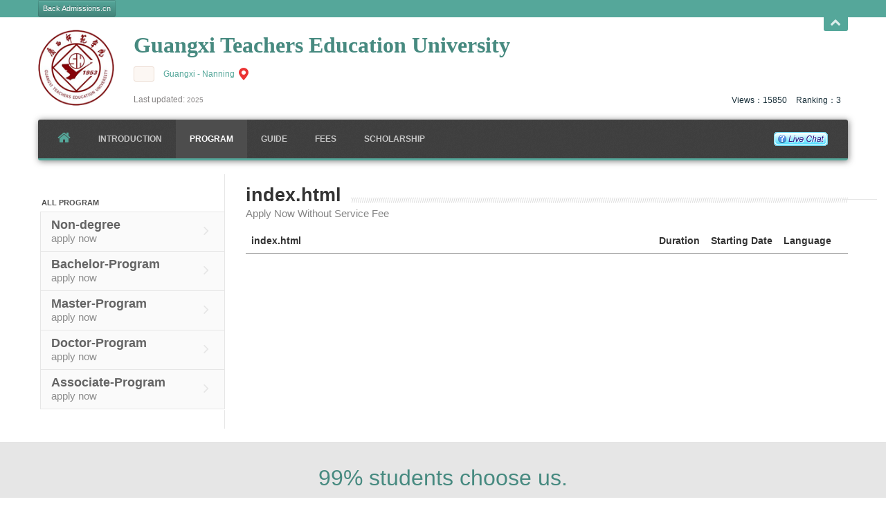

--- FILE ---
content_type: text/html; charset=utf-8
request_url: http://gxtc.admissions.cn/course/degree/index.html
body_size: 5624
content:
<!DOCTYPE html>
<html lang="en">
<head>
<meta charset="utf-8" />
<title>index.html Online appliaction|Study in Guangxi Teachers Education University all program</title>
<meta name="viewport" content="width=device-width, initial-scale=1.0" />
<meta name="description" content="index.html Online appliaction" />
<meta name="author" content="admissions.cn" />

<link href="/resources/school/default/css/default.css" rel="stylesheet" />

<!-- Le HTML5 shim, for IE6-8 support of HTML5 elements -->
<!--[if lt IE 9]>
      <script src="js/html5.js"></script>
<![endif]-->
<meta http-equiv="Content-Type" content="text/html; charset=utf-8" />

</head>
<body class="page page-about">
<div id="navigation" class="wrapper">
  <div class="navbar navbar-static-top"> 
    
    <style>
    #navigation .header-hidden.show-hide-open{padding:0;}
    #navigation .show-hide-open{min-height: 0px;}
    #navigation .row-fluid [class*="span"]{min-height: 0px;}
    #navigation .slogan h1.hitsz{color:#1e51a2;}
    </style>
    <div class="header-hidden show-hide-open">
      <div class="header-hidden-inner container">
        <div class="row-fluid">
          <div class="span4">
            <!-- <h3>About Admissions.cn</h3>
            <p>Founded in 2004, currently we are the world's largest service center for international students!</p> -->
            <a href="http://www.admissions.cn" target="_blank" class="btn btn-mini btn-primary">Back Admissions.cn</a> </div>
          <!-- <div class="span4"> 
            @todo: replace with company contact details
            <h3>Contact Us</h3>
            <address>
            <p><abbr title="Phone"><i class="icon-phone"></i></abbr> +86 1581 0086 985</p>
            <p><abbr title="Email"><i class="icon-envelope"></i></abbr> help@admissions.cn</p>
            <p><abbr title="Address"><i class="icon-home"></i></abbr> Beijing , China</p>
            </address>
          </div> -->
          <!-- <div class="span4"> 
            Colour Switch for demo - @todo: remove in production
            <div class="colour-switcher">
              <h3>Theme Colours</h3>
              <a href="#green" class="green active _tooltip" data-placement="bottom" data-original-title="Green (Default)">Green</a> <a href="#red" class="red _tooltip" data-placement="bottom" data-original-title="Red">Red</a> <a href="#blue" class="blue _tooltip" data-placement="bottom" data-original-title="Blue">Blue</a>
              <p>Cookies are NOT enabled so colour selection is not persistent.</p>
            </div>
          </div> -->
        </div>
      </div>
    </div>
    
    <!--Header & Branding region-->
    <div class="header">
      <div class="header-inner container">
        <div class="row-fluid">
          <div class="span12"> 
            <!--branding/logo--> 
            
            <a class="brand" href="index.html" >
            <img src="/resources/logos/gxtc.png" width="110" height="110" alt="gxtc" title="Guangxi Teachers Education University">
            </a>
            
            <div class="school">
            <div class="slogan">
              <h1 style="padding-right:120px;" >Guangxi Teachers Education University</h1>
              <div class="Attribute">
                <div class="Attributs"><span class="Attributd"><!--  | Updating... --></span></div>
                <div class="Attributo"><a href="/map" id="city" class="_popover" data-placement="bottom" data-content="Study in China" data-original-title="Guangxi - Nanning">Guangxi - Nanning</a></div>
                
              </div>
               <div class="updatetime"> <!--May 01,2025 -->
              <i class="v"></i> <span style="color:#858282;">Last updated: <small>2025</small></span>

              <!-- <a class="Visit icon-fav icons3" href="javascript:favorite(2726,2)"><i class="icon-star"></i> Add to My Favorites</a> -->
              </div>
            </div>
            <div class="icons">
              <span class="icons1">Views：15849</span>
              <span class="icons1">Ranking：3</span>
              <!-- <a href="#" class="icons2"><span> &nbsp;</span></a>
              <a href="#" class="icons3"><span> &nbsp;</span></a>
              <a href="#" class="icons4"><span> &nbsp;</span></a> -->
            </div>
            <div class="share" style="display:none">
<!-- Go to www.addthis.com/dashboard to generate a new set of sharing buttons -->
<a href="https://api.addthis.com/oexchange/0.8/forward/facebook/offer?url=http%3A%2F%2Fgxtc.admissions.cn&pubid=ra-55384ba413521855&ct=1&title=AddThis%20-%20Get%20likes%2C%20get%20shares%2C%20get%20followers&pco=tbxnj-1.0" target="_blank"><img src="https://cache.addthiscdn.com/icons/v2/thumbs/32x32/facebook.png" border="0" alt="Facebook"/></a>
<a href="https://api.addthis.com/oexchange/0.8/forward/twitter/offer?url=http%3A%2F%2Fgxtc.admissions.cn&pubid=ra-55384ba413521855&ct=1&title=AddThis%20-%20Get%20likes%2C%20get%20shares%2C%20get%20followers&pco=tbxnj-1.0" target="_blank"><img src="https://cache.addthiscdn.com/icons/v2/thumbs/32x32/twitter.png" border="0" alt="Twitter"/></a>
<a href="https://api.addthis.com/oexchange/0.8/forward/linkedin/offer?url=http%3A%2F%2Fgxtc.admissions.cn&pubid=ra-55384ba413521855&ct=1&title=AddThis%20-%20Get%20likes%2C%20get%20shares%2C%20get%20followers&pco=tbxnj-1.0" target="_blank"><img src="https://cache.addthiscdn.com/icons/v2/thumbs/32x32/linkedin.png" border="0" alt="LinkedIn"/></a>
<a href="https://api.addthis.com/oexchange/0.8/forward/google_plusone_share/offer?url=http%3A%2F%2Fgxtc.admissions.cn&pubid=ra-55384ba413521855&ct=1&title=AddThis%20-%20Get%20likes%2C%20get%20shares%2C%20get%20followers&pco=tbxnj-1.0" target="_blank"><img src="https://cache.addthiscdn.com/icons/v2/thumbs/32x32/google_plusone_share.png" border="0" alt="Google+"/></a>
<a href="https://www.addthis.com/bookmark.php?source=tbx32nj-1.0&v=300&url=http%3A%2F%2Fgxtc.admissions.cn&pubid=ra-55384ba413521855&ct=1&title=AddThis%20-%20Get%20likes%2C%20get%20shares%2C%20get%20followers&pco=tbxnj-1.0" target="_blank"><img src="https://cache.addthiscdn.com/icons/v2/thumbs/32x32/addthis.png" border="0" alt="Addthis"/></a>
            </div>

          </div>
          </div>

          <div id="header-hidden-link"> <a href="#" class="show-hide open" title="Click me you'll get a surprise" data-target=".header-hidden"><i></i>Open</a> </div>
          <!--header rightside-->

          <!-- <div class="span3"> -->
            <!--social media icons-->
            <!-- <div class="social-media pull-right"> 
              @todo: replace with company social media details 
              <a href="#"><i class="icon-twitter"></i></a> <a href="#"><i class="icon-facebook"></i></a> <a href="#"><i class="icon-linkedin"></i></a> <a href="#"><i class="icon-google-plus"></i></a>
            </div> -->
          <!-- </div> -->
        </div>
      </div>
    </div>
    <div class="container">
      <div class="navbar-inner"> 
        
        <!--mobile collapse menu button--> 
        <a class="btn btn-navbar pull-left" data-toggle="collapse" data-target=".nav-collapse"> <span class="icon-bar"></span> <span class="icon-bar"></span> <span class="icon-bar"></span> <span class="icon-bar"></span> </a> 
        
        <!--user menu-->
        <ul class="nav user-menu pull-right">
          <li>
          <!-- <a href="/course" class="btn btn-primary signup">Apply Online</a> -->
          <a class="none" id="live800iconlink"  href="https://work.weixin.qq.com/kfid/kfc965a6f8f1e2c89f5" target="_blank">
                 <img src="/resources/school/default/2002_online.gif" id="live800icon"/></a>
          
          </li>
          <!-- <li><a href="http://gxtc.admissions.cn/login?refer=http://gxtc.admissions.cn" class="btn btn-primary signup">Login/Register</a></li>
           -->
        </ul>
        
        <!--everything within this div is collapsed on mobile-->
        <div class="nav-collapse collapse"> 
          
          <!--main navigation-->
          <ul class="nav" id="main-menu">
            <li class="home-link"><a href="/"><i class="icon-home hidden-phone"></i><span class="visible-phone">Home</span></a></li>
            
            <li><a href="/info/Guangxi Teachers Education University" >Introduction</a></li>
            <li><a href="/course" class="current">Program</a></li>
            
            <li><a href="/guide" >Guide</a></li>
            <!-- <li><a href="/expense" >FEES</a></li> -->
            <li><a href="/expense" >FEES</a></li>
            <!-- <li><a href="/album" >Album</a></li>
            <li><a href="/video" >Video</a></li> -->
            <!-- <li><a href="/downloads" >Download</a></li> -->
            <li><a href="/schoolScholarship" >SCHOLARSHIP</a></li>
                      </ul>
        </div>
        <!--/.nav-collapse --> 
      </div>
    </div>
  </div>
</div>
<div id="content">
  <div class="container" id="">
      
    <div class="row">
      <div class="span3 sidebar">
        <div class="section-menu">
          <ul class="nav nav-list">
            <li class="nav-header">All Program</li>
            <li ><a href="/course/degree/Non-degree" class="first">Non-degree<small>apply now</small><i class="icon-angle-right"></i></a></li><li ><a href="/course/degree/Bachelor-Program" >Bachelor-Program<small>apply now</small><i class="icon-angle-right"></i></a></li><li ><a href="/course/degree/Master-Program" >Master-Program<small>apply now</small><i class="icon-angle-right"></i></a></li><li ><a href="/course/degree/Doctor-Program" >Doctor-Program<small>apply now</small><i class="icon-angle-right"></i></a></li><li ><a href="/course/degree/Associate-Program" >Associate-Program<small>apply now</small><i class="icon-angle-right"></i></a></li>            
          </ul>
        </div>
      </div>
      <div class="span9">
        <h2 class="title-divider"><span>index.html</span><small>Apply Now Without Service Fee</small></h2>
        
        <table class="table">
          <thead>
            <tr>
              <th>index.html</th>
              <th width="1%" >Duration</th>
              <th width="1%" nowrap>Starting Date</th>
              
              <th width="1%" nowrap>Language</th>
              <th width="1%" nowrap></th>
            </tr>
          </thead>
          <tbody class="on_tr_bg">
                      </tbody>
        </table>
        
      </div>
    </div>
      

  </div>
</div>



<div id="content-below" class="wrapper">
  <div class="container">
    <div class="row-fluid">
      <div class="upsell"> <small class="muted">99% students choose us.</small><small class="muted"> Thanks for your visiting, welcome!
 </small> <a href="https://work.weixin.qq.com/kfid/kfc965a6f8f1e2c89f5" target="_blank" class="btn btn-large btn-primary"> Live Chat<i class="icon-arrow-right"></i></a></div>
    </div>
  </div>
</div>
<footer id="footer">
  <style type="text/css">
    .sociality {
      height:90px; margin: 0 auto 15px; width:100%;
      background: url(http://www.admissions.cn/resources/chinese144090.jpg) center center no-repeat;
    }
    .sociality a{display: block;height:90px; margin: 0 auto; width:830px;}
  </style>
  <div class="sociality">
      <a href="http://sigs.admissions.cn" target="_blank"></a>
  </div>
  <div class="container">
    <div class="row">
      <div class="span3 col">
        <div class="block contact-block"> 
          <!--@todo: replace with company contact details-->
          <h3>Contact Us</h3>
          <address>
          <!-- <p><abbr title="Phone"><i class="icon-phone"></i></abbr> +86 1581 0086 985</p>
          <p><abbr title="Email"><i class="icon-envelope"></i></abbr> gxtc@admissions.cn</p> -->
          <p><abbr title="Address"><i class="icon-home"></i></abbr> No. 175 East Mingxiu Road, Nanning, Guangxi, P.R.C. 530001</p>
          </address>
        </div>
      </div>
      <div class="span3 col">
        <div class="block">
          <h3>About <upper>gxtc</upper></h3>
          <p>Guangxi Teachers Education University. </p>
        </div>
      </div>
      <!-- <div class="span3 col">
        <div class="block">
          <h3>Contact WeChat</h3>
          <p><img src="/resources/school/default/img/wechat_125.jpg"></p>
        </div>
      </div> -->
      <div class="span3 col">
        <div class="block newsletter">
          <h3>Favorites</h3>
          <p>Add to my collection, it can be easy to check the school.</p>
          <!-- <a class="btn btn-info" href="javascript:favorite(2726,2)"><i class="icon-star"></i> Add to My Favorites</a> -->
        </div>
      </div>
    </div>
    <div class="row-fluid">
      <!-- <div id="toplink"><a href="#top" class="top-link" title="Back to top">Back To Top <i class="icon-chevron-up"></i></a></div> -->
      <!--@todo: replace with company copyright details-->
      <div class="subfooter">
        <div class="span6">
          <p><a href="http://gxtc.admissions.cn">Guangxi Teachers Education University</a> | Copyright 2025 &copy; <a href="http://gxtc.admissions.cn">gxtc.admissions.cn</a> <span style="display:none"><script type="text/javascript">var cnzz_protocol = (("https:" == document.location.protocol) ? " https://" : " http://");document.write(unescape("%3Cspan id='cnzz_stat_icon_1253680717'%3E%3C/span%3E%3Cscript src='" + cnzz_protocol + "s11.cnzz.com/z_stat.php%3Fid%3D1253680717' type='text/javascript'%3E%3C/script%3E"));</script></span></p>
        </div>
        <div class="span6">
          <ul class="inline pull-right">
            <!-- <li><a href="http://www.admissions.cn">Apply Online</a></li> -->
            <li><a href="http://www.admissions.cn">Study In China</a></li>
            <li><a href="http://www.admissions.cn">Admissions</a></li>
          </ul>
        </div>
      </div>
    </div>
  </div>
</footer>
<link rel="stylesheet" type="text/css" href="/theme/plugin/bootstrap/css/bootstrap.modal.min.css">

<div class="modal fade" id="login-modal" tabindex="-1" data-backdrop="static" role="basic" aria-hidden="true" >
  <div class="modal-dialog">
      <div class="modal-content">
          <div class="modal-header">
  <button type="button" class="close" data-dismiss="modal" aria-hidden="true">x</button>
  <h4 class="modal-title">Please Login adminssions.cn</h4>
</div>
<div class="modal-body">
  <form action="">
      <div class="form-group">
      <label for="">Username</label>
      <input type="email" id="username" required class="form-control">
      </div>
      <div class="form-group">
      <label for="">Password</label>
      <input type="password" id="password" required class="form-control">
      <input type="hidden" id="relid">
      <input type="hidden" id="type">
      </div>
  </form>
</div>
<div class="modal-footer">
  <button type="button" class="btn btn-info" id="ajaxlogin">Login</button>
  <button type="button" class="btn btn-success"  id="joinfree">Join free</button>
  <button type="button" class="btn btn-default" data-dismiss="modal">Close</button>
</div>
      </div>
      <!-- /.modal-content -->
  </div>
  <!-- /.modal-dialog -->
</div>
<!-- <div id="share"> <a id="totop" title="top">top</a> <a href="skype:www.admissions.cn" target="_blank" class="tencent" title="skype">skype</a> <a href="#" target="_blank" class="skype" title="web chat">web chat</a></div> -->
<div id="share" class="side-bar">
    <a id="totop" title="top"></a>
    <!-- <a href="http://studyinchina.mikecrm.com/H0tqBEY" class="crm" target="_blank"></a> -->
    <!-- <a href="javascript:void(0)" onclick="openChat()" class="tencent" title="Live Chat"></a> -->
    
    
</div>
<!-- <script type="text/javascript" src="http://www.admissions.cn/theme/js/live800.js"></script> -->
<script src="/count.html"></script>


</body>
</html>
<script>
  //colour switch
  var defaultColour = 'green';
  var defaulturl ='/resources/school/default/';

</script>
<!--Scripts --> 
<script src="/resources/school/default/js/jquery.js"></script> 
<script src="/resources/school/default/js/app.js"></script> 
<!--Non-Bootstrap JS--> 
<script src="/resources/school/default/js/jquery.quicksand.js"></script> 
<script src="/resources/school/default/js/jquery.flexslider-min.js"></script>

<!--Custom scripts mainly used to trigger libraries --> 
<script src="/resources/school/default/js/script.js"></script>

--- FILE ---
content_type: text/html; charset=UTF-8
request_url: http://gxtc.admissions.cn/count.html
body_size: 391
content:
function getElementsClass(classnames){
	var classobj= new Array();
	var classint=0;
	var tags=document.getElementsByTagName("span");
	for(var i in tags){
		if(tags[i].nodeType==1){
			if(tags[i].getAttribute("class") == classnames)
			{ 
				classobj[classint]=tags[i];
				classint++;
			}
		}
	}
	return classobj;
}
var a = getElementsClass("icons1");
//document.getElementById("navigation").innerHTML = "Views：12";
a[0].innerHTML = "Views：15850";

--- FILE ---
content_type: application/javascript
request_url: http://gxtc.admissions.cn/resources/school/default/js/app.js
body_size: 6918
content:
!function(a){a(function(){a.support.transition=(function(){var b=(function(){var e=document.createElement("bootstrap"),d={WebkitTransition:"webkitTransitionEnd",MozTransition:"transitionend",OTransition:"oTransitionEnd otransitionend",transition:"transitionend"},c;
for(c in d){if(e.style[c]!==undefined){return d[c];}}}());return b&&{end:b};})();});}(window.jQuery);!function(d){var c='[data-dismiss="alert"]',b=function(e){d(e).on("click",c,this.close);
};b.prototype.close=function(j){var i=d(this),g=i.attr("data-target"),h;if(!g){g=i.attr("href");g=g&&g.replace(/.*(?=#[^\s]*$)/,"");}h=d(g);j&&j.preventDefault();
h.length||(h=i.hasClass("alert")?i:i.parent());h.trigger(j=d.Event("close"));if(j.isDefaultPrevented()){return;}h.removeClass("in");function f(){h.trigger("closed").remove();
}d.support.transition&&h.hasClass("fade")?h.on(d.support.transition.end,f):f();};var a=d.fn.alert;d.fn.alert=function(e){return this.each(function(){var g=d(this),f=g.data("alert");
if(!f){g.data("alert",(f=new b(this)));}if(typeof e=="string"){f[e].call(g);}});};d.fn.alert.Constructor=b;d.fn.alert.noConflict=function(){d.fn.alert=a;
return this;};d(document).on("click.alert.data-api",c,b.prototype.close);}(window.jQuery);!function(c){var b=function(e,d){this.options=c.extend({},c.fn.affix.defaults,d);
this.$window=c(window).on("scroll.affix.data-api",c.proxy(this.checkPosition,this)).on("click.affix.data-api",c.proxy(function(){setTimeout(c.proxy(this.checkPosition,this),1);
},this));this.$element=c(e);this.checkPosition();};b.prototype.checkPosition=function(){if(!this.$element.is(":visible")){return;}var h=c(document).height(),j=this.$window.scrollTop(),d=this.$element.offset(),k=this.options.offset,f=k.bottom,g=k.top,i="affix affix-top affix-bottom",e;
if(typeof k!="object"){f=g=k;}if(typeof g=="function"){g=k.top();}if(typeof f=="function"){f=k.bottom();}e=this.unpin!=null&&(j+this.unpin<=d.top)?false:f!=null&&(d.top+this.$element.height()>=h-f)?"bottom":g!=null&&j<=g?"top":false;
if(this.affixed===e){return;}this.affixed=e;this.unpin=e=="bottom"?d.top-j:null;this.$element.removeClass(i).addClass("affix"+(e?"-"+e:""));};var a=c.fn.affix;
c.fn.affix=function(d){return this.each(function(){var g=c(this),f=g.data("affix"),e=typeof d=="object"&&d;if(!f){g.data("affix",(f=new b(this,e)));}if(typeof d=="string"){f[d]();
}});};c.fn.affix.Constructor=b;c.fn.affix.defaults={offset:0};c.fn.affix.noConflict=function(){c.fn.affix=a;return this;};c(window).on("load",function(){c('[data-spy="affix"]').each(function(){var e=c(this),d=e.data();
d.offset=d.offset||{};d.offsetBottom&&(d.offset.bottom=d.offsetBottom);d.offsetTop&&(d.offset.top=d.offsetTop);e.affix(d);});});}(window.jQuery);!function(c){var b=function(e,d){this.options=d;
this.$element=c(e).delegate('[data-dismiss="modal"]',"click.dismiss.modal",c.proxy(this.hide,this));this.options.remote&&this.$element.find(".modal-body").load(this.options.remote);
};b.prototype={constructor:b,toggle:function(){return this[!this.isShown?"show":"hide"]();},show:function(){var d=this,f=c.Event("show");this.$element.trigger(f);
if(this.isShown||f.isDefaultPrevented()){return;}this.isShown=true;this.escape();this.backdrop(function(){var e=c.support.transition&&d.$element.hasClass("fade");
if(!d.$element.parent().length){d.$element.appendTo(document.body);}d.$element.show();if(e){d.$element[0].offsetWidth;}d.$element.addClass("in").attr("aria-hidden",false);
d.enforceFocus();e?d.$element.one(c.support.transition.end,function(){d.$element.focus().trigger("shown");}):d.$element.focus().trigger("shown");});},hide:function(f){f&&f.preventDefault();
var d=this;f=c.Event("hide");this.$element.trigger(f);if(!this.isShown||f.isDefaultPrevented()){return;}this.isShown=false;this.escape();c(document).off("focusin.modal");
this.$element.removeClass("in").attr("aria-hidden",true);c.support.transition&&this.$element.hasClass("fade")?this.hideWithTransition():this.hideModal();
},enforceFocus:function(){var d=this;c(document).on("focusin.modal",function(f){if(d.$element[0]!==f.target&&!d.$element.has(f.target).length){d.$element.focus();
}});},escape:function(){var d=this;if(this.isShown&&this.options.keyboard){this.$element.on("keyup.dismiss.modal",function(f){f.which==27&&d.hide();});
}else{if(!this.isShown){this.$element.off("keyup.dismiss.modal");}}},hideWithTransition:function(){var d=this,e=setTimeout(function(){d.$element.off(c.support.transition.end);
d.hideModal();},500);this.$element.one(c.support.transition.end,function(){clearTimeout(e);d.hideModal();});},hideModal:function(d){this.$element.hide().trigger("hidden");
this.backdrop();},removeBackdrop:function(){this.$backdrop.remove();this.$backdrop=null;},backdrop:function(g){var f=this,e=this.$element.hasClass("fade")?"fade":"";
if(this.isShown&&this.options.backdrop){var d=c.support.transition&&e;this.$backdrop=c('<div class="modal-backdrop '+e+'" />').appendTo(document.body);
this.$backdrop.click(this.options.backdrop=="static"?c.proxy(this.$element[0].focus,this.$element[0]):c.proxy(this.hide,this));if(d){this.$backdrop[0].offsetWidth;
}this.$backdrop.addClass("in");d?this.$backdrop.one(c.support.transition.end,g):g();}else{if(!this.isShown&&this.$backdrop){this.$backdrop.removeClass("in");
c.support.transition&&this.$element.hasClass("fade")?this.$backdrop.one(c.support.transition.end,c.proxy(this.removeBackdrop,this)):this.removeBackdrop();
}else{if(g){g();}}}}};var a=c.fn.modal;c.fn.modal=function(d){return this.each(function(){var g=c(this),f=g.data("modal"),e=c.extend({},c.fn.modal.defaults,g.data(),typeof d=="object"&&d);
if(!f){g.data("modal",(f=new b(this,e)));}if(typeof d=="string"){f[d]();}else{if(e.show){f.show();}}});};c.fn.modal.defaults={backdrop:true,keyboard:true,show:true};
c.fn.modal.Constructor=b;c.fn.modal.noConflict=function(){c.fn.modal=a;return this;};c(document).on("click.modal.data-api",'[data-toggle="modal"]',function(i){var h=c(this),f=h.attr("href"),d=c(h.attr("data-target")||(f&&f.replace(/.*(?=#[^\s]+$)/,""))),g=d.data("modal")?"toggle":c.extend({remote:!/#/.test(f)&&f},d.data(),h.data());
i.preventDefault();d.modal(g).one("hide",function(){h.focus();});});}(window.jQuery);!function(f){var b="[data-toggle=dropdown]",a=function(h){var g=f(h).on("click.dropdown.data-api",this.toggle);
f("html").on("click.dropdown.data-api",function(){g.parent().removeClass("open");});};a.prototype={constructor:a,toggle:function(j){var i=f(this),h,g;if(i.is(".disabled, :disabled")){return;
}h=e(i);g=h.hasClass("open");d();if(!g){h.toggleClass("open");}i.focus();return false;},keydown:function(l){var k,m,g,j,i,h;if(!/(38|40|27)/.test(l.keyCode)){return;
}k=f(this);l.preventDefault();l.stopPropagation();if(k.is(".disabled, :disabled")){return;}j=e(k);i=j.hasClass("open");if(!i||(i&&l.keyCode==27)){return k.click();
}m=f("[role=menu] li:not(.divider):visible a",j);if(!m.length){return;}h=m.index(m.filter(":focus"));if(l.keyCode==38&&h>0){h--;}if(l.keyCode==40&&h<m.length-1){h++;
}if(!~h){h=0;}m.eq(h).focus();}};function d(){f(b).each(function(){e(f(this)).removeClass("open");});}function e(i){var g=i.attr("data-target"),h;if(!g){g=i.attr("href");
g=g&&/#/.test(g)&&g.replace(/.*(?=#[^\s]*$)/,"");}h=f(g);h.length||(h=i.parent());return h;}var c=f.fn.dropdown;f.fn.dropdown=function(g){return this.each(function(){var i=f(this),h=i.data("dropdown");
if(!h){i.data("dropdown",(h=new a(this)));}if(typeof g=="string"){h[g].call(i);}});};f.fn.dropdown.Constructor=a;f.fn.dropdown.noConflict=function(){f.fn.dropdown=c;
return this;};f(document).on("click.dropdown.data-api touchstart.dropdown.data-api",d).on("click.dropdown touchstart.dropdown.data-api",".dropdown form",function(g){g.stopPropagation();
}).on("touchstart.dropdown.data-api",".dropdown-menu",function(g){g.stopPropagation();}).on("click.dropdown.data-api touchstart.dropdown.data-api",b,a.prototype.toggle).on("keydown.dropdown.data-api touchstart.dropdown.data-api",b+", [role=menu]",a.prototype.keydown);
}(window.jQuery);!function(c){function b(g,f){var h=c.proxy(this.process,this),d=c(g).is("body")?c(window):c(g),e;this.options=c.extend({},c.fn.scrollspy.defaults,f);
this.$scrollElement=d.on("scroll.scroll-spy.data-api",h);this.selector=(this.options.target||((e=c(g).attr("href"))&&e.replace(/.*(?=#[^\s]+$)/,""))||"")+" .nav li > a";
this.$body=c("body");this.refresh();this.process();}b.prototype={constructor:b,refresh:function(){var d=this,e;this.offsets=c([]);this.targets=c([]);e=this.$body.find(this.selector).map(function(){var g=c(this),f=g.data("target")||g.attr("href"),h=/^#\w/.test(f)&&c(f);
return(h&&h.length&&[[h.position().top+d.$scrollElement.scrollTop(),f]])||null;}).sort(function(g,f){return g[0]-f[0];}).each(function(){d.offsets.push(this[0]);
d.targets.push(this[1]);});},process:function(){var j=this.$scrollElement.scrollTop()+this.options.offset,f=this.$scrollElement[0].scrollHeight||this.$body[0].scrollHeight,h=f-this.$scrollElement.height(),g=this.offsets,d=this.targets,k=this.activeTarget,e;
if(j>=h){return k!=(e=d.last()[0])&&this.activate(e);}for(e=g.length;e--;){k!=d[e]&&j>=g[e]&&(!g[e+1]||j<=g[e+1])&&this.activate(d[e]);}},activate:function(f){var e,d;
this.activeTarget=f;c(this.selector).parent(".active").removeClass("active");d=this.selector+'[data-target="'+f+'"],'+this.selector+'[href="'+f+'"]';e=c(d).parent("li").addClass("active");
if(e.parent(".dropdown-menu").length){e=e.closest("li.dropdown").addClass("active");}e.trigger("activate");}};var a=c.fn.scrollspy;c.fn.scrollspy=function(d){return this.each(function(){var g=c(this),f=g.data("scrollspy"),e=typeof d=="object"&&d;
if(!f){g.data("scrollspy",(f=new b(this,e)));}if(typeof d=="string"){f[d]();}});};c.fn.scrollspy.Constructor=b;c.fn.scrollspy.defaults={offset:10};c.fn.scrollspy.noConflict=function(){c.fn.scrollspy=a;
return this;};c(window).on("load",function(){c('[data-spy="scroll"]').each(function(){var d=c(this);d.scrollspy(d.data());});});}(window.jQuery);!function(c){var b=function(d){this.element=c(d);
};b.prototype={constructor:b,show:function(){var j=this.element,g=j.closest("ul:not(.dropdown-menu)"),f=j.attr("data-target"),h,d,i;if(!f){f=j.attr("href");
f=f&&f.replace(/.*(?=#[^\s]*$)/,"");}if(j.parent("li").hasClass("active")){return;}h=g.find(".active:last a")[0];i=c.Event("show",{relatedTarget:h});j.trigger(i);
if(i.isDefaultPrevented()){return;}d=c(f);this.activate(j.parent("li"),g);this.activate(d,d.parent(),function(){j.trigger({type:"shown",relatedTarget:h});
});},activate:function(f,e,i){var d=e.find("> .active"),h=i&&c.support.transition&&d.hasClass("fade");function g(){d.removeClass("active").find("> .dropdown-menu > .active").removeClass("active");
f.addClass("active");if(h){f[0].offsetWidth;f.addClass("in");}else{f.removeClass("fade");}if(f.parent(".dropdown-menu")){f.closest("li.dropdown").addClass("active");
}i&&i();}h?d.one(c.support.transition.end,g):g();d.removeClass("in");}};var a=c.fn.tab;c.fn.tab=function(d){return this.each(function(){var f=c(this),e=f.data("tab");
if(!e){f.data("tab",(e=new b(this)));}if(typeof d=="string"){e[d]();}});};c.fn.tab.Constructor=b;c.fn.tab.noConflict=function(){c.fn.tab=a;return this;
};c(document).on("click.tab.data-api",'[data-toggle="tab"], [data-toggle="pill"]',function(d){d.preventDefault();c(this).tab("show");});}(window.jQuery);
!function(c){var b=function(e,d){this.init("tooltip",e,d);};b.prototype={constructor:b,init:function(g,f,e){var h,d;this.type=g;this.$element=c(f);this.options=this.getOptions(e);
this.enabled=true;if(this.options.trigger=="click"){this.$element.on("click."+this.type,this.options.selector,c.proxy(this.toggle,this));}else{if(this.options.trigger!="manual"){h=this.options.trigger=="hover"?"mouseenter":"focus";
d=this.options.trigger=="hover"?"mouseleave":"blur";this.$element.on(h+"."+this.type,this.options.selector,c.proxy(this.enter,this));this.$element.on(d+"."+this.type,this.options.selector,c.proxy(this.leave,this));
}}this.options.selector?(this._options=c.extend({},this.options,{trigger:"manual",selector:""})):this.fixTitle();},getOptions:function(d){d=c.extend({},c.fn[this.type].defaults,d,this.$element.data());
if(d.delay&&typeof d.delay=="number"){d.delay={show:d.delay,hide:d.delay};}return d;},enter:function(f){var d=c(f.currentTarget)[this.type](this._options).data(this.type);
if(!d.options.delay||!d.options.delay.show){return d.show();}clearTimeout(this.timeout);d.hoverState="in";this.timeout=setTimeout(function(){if(d.hoverState=="in"){d.show();
}},d.options.delay.show);},leave:function(f){var d=c(f.currentTarget)[this.type](this._options).data(this.type);if(this.timeout){clearTimeout(this.timeout);
}if(!d.options.delay||!d.options.delay.hide){return d.hide();}d.hoverState="out";this.timeout=setTimeout(function(){if(d.hoverState=="out"){d.hide();}},d.options.delay.hide);
},show:function(){var h,d,j,f,i,e,g;if(this.hasContent()&&this.enabled){h=this.tip();this.setContent();if(this.options.animation){h.addClass("fade");}e=typeof this.options.placement=="function"?this.options.placement.call(this,h[0],this.$element[0]):this.options.placement;
d=/in/.test(e);h.detach().css({top:0,left:0,display:"block"}).insertAfter(this.$element);j=this.getPosition(d);f=h[0].offsetWidth;i=h[0].offsetHeight;switch(d?e.split(" ")[1]:e){case"bottom":g={top:j.top+j.height,left:j.left+j.width/2-f/2};
break;case"top":g={top:j.top-i,left:j.left+j.width/2-f/2};break;case"left":g={top:j.top+j.height/2-i/2,left:j.left-f};break;case"right":g={top:j.top+j.height/2-i/2,left:j.left+j.width};
break;}h.offset(g).addClass(e).addClass("in");}},setContent:function(){var e=this.tip(),d=this.getTitle();e.find(".tooltip-inner")[this.options.html?"html":"text"](d);
e.removeClass("fade in top bottom left right");},hide:function(){var d=this,e=this.tip();e.removeClass("in");function f(){var g=setTimeout(function(){e.off(c.support.transition.end).detach();
},500);e.one(c.support.transition.end,function(){clearTimeout(g);e.detach();});}c.support.transition&&this.$tip.hasClass("fade")?f():e.detach();return this;
},fixTitle:function(){var d=this.$element;if(d.attr("title")||typeof(d.attr("data-original-title"))!="string"){d.attr("data-original-title",d.attr("title")||"").removeAttr("title");
}},hasContent:function(){return this.getTitle();},getPosition:function(d){return c.extend({},(d?{top:0,left:0}:this.$element.offset()),{width:this.$element[0].offsetWidth,height:this.$element[0].offsetHeight});
},getTitle:function(){var f,d=this.$element,e=this.options;f=d.attr("data-original-title")||(typeof e.title=="function"?e.title.call(d[0]):e.title);return f;
},tip:function(){return this.$tip=this.$tip||c(this.options.template);},validate:function(){if(!this.$element[0].parentNode){this.hide();this.$element=null;
this.options=null;}},enable:function(){this.enabled=true;},disable:function(){this.enabled=false;},toggleEnabled:function(){this.enabled=!this.enabled;
},toggle:function(f){var d=c(f.currentTarget)[this.type](this._options).data(this.type);d[d.tip().hasClass("in")?"hide":"show"]();},destroy:function(){this.hide().$element.off("."+this.type).removeData(this.type);
}};var a=c.fn.tooltip;c.fn.tooltip=function(d){return this.each(function(){var g=c(this),f=g.data("tooltip"),e=typeof d=="object"&&d;if(!f){g.data("tooltip",(f=new b(this,e)));
}if(typeof d=="string"){f[d]();}});};c.fn.tooltip.Constructor=b;c.fn.tooltip.defaults={animation:true,placement:"top",selector:false,template:'<div class="tooltip"><div class="tooltip-arrow"></div><div class="tooltip-inner"></div></div>',trigger:"hover",title:"",delay:0,html:false};
c.fn.tooltip.noConflict=function(){c.fn.tooltip=a;return this;};}(window.jQuery);!function(c){var b=function(e,d){this.init("popover",e,d);};b.prototype=c.extend({},c.fn.tooltip.Constructor.prototype,{constructor:b,setContent:function(){var f=this.tip(),e=this.getTitle(),d=this.getContent();
f.find(".popover-title")[this.options.html?"html":"text"](e);f.find(".popover-content")[this.options.html?"html":"text"](d);f.removeClass("fade top bottom left right in");
},hasContent:function(){return this.getTitle()||this.getContent();},getContent:function(){var e,d=this.$element,f=this.options;e=d.attr("data-content")||(typeof f.content=="function"?f.content.call(d[0]):f.content);
return e;},tip:function(){if(!this.$tip){this.$tip=c(this.options.template);}return this.$tip;},destroy:function(){this.hide().$element.off("."+this.type).removeData(this.type);
}});var a=c.fn.popover;c.fn.popover=function(d){return this.each(function(){var g=c(this),f=g.data("popover"),e=typeof d=="object"&&d;if(!f){g.data("popover",(f=new b(this,e)));
}if(typeof d=="string"){f[d]();}});};c.fn.popover.Constructor=b;c.fn.popover.defaults=c.extend({},c.fn.tooltip.defaults,{placement:"right",trigger:"click",content:"",template:'<div class="popover"><div class="arrow"></div><div class="popover-inner"><h3 class="popover-title"></h3><div class="popover-content"></div></div></div>'});
c.fn.popover.noConflict=function(){c.fn.popover=a;return this;};}(window.jQuery);!function(c){var b=function(e,d){this.$element=c(e);this.options=c.extend({},c.fn.button.defaults,d);
};b.prototype.setState=function(g){var i="disabled",e=this.$element,f=e.data(),h=e.is("input")?"val":"html";g=g+"Text";f.resetText||e.data("resetText",e[h]());
e[h](f[g]||this.options[g]);setTimeout(function(){g=="loadingText"?e.addClass(i).attr(i,i):e.removeClass(i).removeAttr(i);},0);};b.prototype.toggle=function(){var d=this.$element.closest('[data-toggle="buttons-radio"]');
d&&d.find(".active").removeClass("active");this.$element.toggleClass("active");};var a=c.fn.button;c.fn.button=function(d){return this.each(function(){var g=c(this),f=g.data("button"),e=typeof d=="object"&&d;
if(!f){g.data("button",(f=new b(this,e)));}if(d=="toggle"){f.toggle();}else{if(d){f.setState(d);}}});};c.fn.button.defaults={loadingText:"loading..."};
c.fn.button.Constructor=b;c.fn.button.noConflict=function(){c.fn.button=a;return this;};c(document).on("click.button.data-api","[data-toggle^=button]",function(f){var d=c(f.target);
if(!d.hasClass("btn")){d=d.closest(".btn");}d.button("toggle");});}(window.jQuery);!function(b){var c=function(e,d){this.$element=b(e);this.options=d;this.options.pause=="hover"&&this.$element.on("mouseenter",b.proxy(this.pause,this)).on("mouseleave",b.proxy(this.cycle,this));
};c.prototype={cycle:function(d){if(!d){this.paused=false;}this.options.interval&&!this.paused&&(this.interval=setInterval(b.proxy(this.next,this),this.options.interval));
return this;},to:function(h){var d=this.$element.find(".item.active"),e=d.parent().children(),f=e.index(d),g=this;if(h>(e.length-1)||h<0){return;}if(this.sliding){return this.$element.one("slid",function(){g.to(h);
});}if(f==h){return this.pause().cycle();}return this.slide(h>f?"next":"prev",b(e[h]));},pause:function(d){if(!d){this.paused=true;}if(this.$element.find(".next, .prev").length&&b.support.transition.end){this.$element.trigger(b.support.transition.end);
this.cycle();}clearInterval(this.interval);this.interval=null;return this;},next:function(){if(this.sliding){return;}return this.slide("next");},prev:function(){if(this.sliding){return;
}return this.slide("prev");},slide:function(k,f){var m=this.$element.find(".item.active"),d=f||m[k](),j=this.interval,l=k=="next"?"left":"right",g=k=="next"?"first":"last",h=this,i;
this.sliding=true;j&&this.pause();d=d.length?d:this.$element.find(".item")[g]();i=b.Event("slide",{relatedTarget:d[0]});if(d.hasClass("active")){return;
}if(b.support.transition&&this.$element.hasClass("slide")){this.$element.trigger(i);if(i.isDefaultPrevented()){return;}d.addClass(k);d[0].offsetWidth;m.addClass(l);
d.addClass(l);this.$element.one(b.support.transition.end,function(){d.removeClass([k,l].join(" ")).addClass("active");m.removeClass(["active",l].join(" "));
h.sliding=false;setTimeout(function(){h.$element.trigger("slid");},0);});}else{this.$element.trigger(i);if(i.isDefaultPrevented()){return;}m.removeClass("active");
d.addClass("active");this.sliding=false;this.$element.trigger("slid");}j&&this.cycle();return this;}};var a=b.fn.carousel;b.fn.carousel=function(d){return this.each(function(){var h=b(this),g=h.data("carousel"),e=b.extend({},b.fn.carousel.defaults,typeof d=="object"&&d),f=typeof d=="string"?d:e.slide;
if(!g){h.data("carousel",(g=new c(this,e)));}if(typeof d=="number"){g.to(d);}else{if(f){g[f]();}else{if(e.interval){g.cycle();}}}});};b.fn.carousel.defaults={interval:5000,pause:"hover"};
b.fn.carousel.Constructor=c;b.fn.carousel.noConflict=function(){b.fn.carousel=a;return this;};b(document).on("click.carousel.data-api","[data-slide]",function(i){var h=b(this),f,d=b(h.attr("data-target")||(f=h.attr("href"))&&f.replace(/.*(?=#[^\s]+$)/,"")),g=b.extend({},d.data(),h.data());
d.carousel(g);i.preventDefault();});}(window.jQuery);!function(b){var c=function(e,d){this.$element=b(e);this.options=b.extend({},b.fn.typeahead.defaults,d);
this.matcher=this.options.matcher||this.matcher;this.sorter=this.options.sorter||this.sorter;this.highlighter=this.options.highlighter||this.highlighter;
this.updater=this.options.updater||this.updater;this.source=this.options.source;this.$menu=b(this.options.menu);this.shown=false;this.listen();};c.prototype={constructor:c,select:function(){var d=this.$menu.find(".active").attr("data-value");
this.$element.val(this.updater(d)).change();return this.hide();},updater:function(d){return d;},show:function(){var d=b.extend({},this.$element.position(),{height:this.$element[0].offsetHeight});
this.$menu.insertAfter(this.$element).css({top:d.top+d.height,left:d.left}).show();this.shown=true;return this;},hide:function(){this.$menu.hide();this.shown=false;
return this;},lookup:function(e){var d;this.query=this.$element.val();if(!this.query||this.query.length<this.options.minLength){return this.shown?this.hide():this;
}d=b.isFunction(this.source)?this.source(this.query,b.proxy(this.process,this)):this.source;return d?this.process(d):this;},process:function(d){var e=this;
d=b.grep(d,function(f){return e.matcher(f);});d=this.sorter(d);if(!d.length){return this.shown?this.hide():this;}return this.render(d.slice(0,this.options.items)).show();
},matcher:function(d){return ~d.toLowerCase().indexOf(this.query.toLowerCase());},sorter:function(f){var g=[],e=[],d=[],h;while(h=f.shift()){if(!h.toLowerCase().indexOf(this.query.toLowerCase())){g.push(h);
}else{if(~h.indexOf(this.query)){e.push(h);}else{d.push(h);}}}return g.concat(e,d);},highlighter:function(d){var e=this.query.replace(/[\-\[\]{}()*+?.,\\\^$|#\s]/g,"\\$&");
return d.replace(new RegExp("("+e+")","ig"),function(f,g){return"<strong>"+g+"</strong>";});},render:function(d){var e=this;d=b(d).map(function(f,g){f=b(e.options.item).attr("data-value",g);
f.find("a").html(e.highlighter(g));return f[0];});d.first().addClass("active");this.$menu.html(d);return this;},next:function(e){var f=this.$menu.find(".active").removeClass("active"),d=f.next();
if(!d.length){d=b(this.$menu.find("li")[0]);}d.addClass("active");},prev:function(e){var f=this.$menu.find(".active").removeClass("active"),d=f.prev();
if(!d.length){d=this.$menu.find("li").last();}d.addClass("active");},listen:function(){this.$element.on("blur",b.proxy(this.blur,this)).on("keypress",b.proxy(this.keypress,this)).on("keyup",b.proxy(this.keyup,this));
if(this.eventSupported("keydown")){this.$element.on("keydown",b.proxy(this.keydown,this));}this.$menu.on("click",b.proxy(this.click,this)).on("mouseenter","li",b.proxy(this.mouseenter,this));
},eventSupported:function(d){var e=d in this.$element;if(!e){this.$element.setAttribute(d,"return;");e=typeof this.$element[d]==="function";}return e;},move:function(d){if(!this.shown){return;
}switch(d.keyCode){case 9:case 13:case 27:d.preventDefault();break;case 38:d.preventDefault();this.prev();break;case 40:d.preventDefault();this.next();
break;}d.stopPropagation();},keydown:function(d){this.suppressKeyPressRepeat=~b.inArray(d.keyCode,[40,38,9,13,27]);this.move(d);},keypress:function(d){if(this.suppressKeyPressRepeat){return;
}this.move(d);},keyup:function(d){switch(d.keyCode){case 40:case 38:case 16:case 17:case 18:break;case 9:case 13:if(!this.shown){return;}this.select();
break;case 27:if(!this.shown){return;}this.hide();break;default:this.lookup();}d.stopPropagation();d.preventDefault();},blur:function(f){var d=this;setTimeout(function(){d.hide();
},150);},click:function(d){d.stopPropagation();d.preventDefault();this.select();},mouseenter:function(d){this.$menu.find(".active").removeClass("active");
b(d.currentTarget).addClass("active");}};var a=b.fn.typeahead;b.fn.typeahead=function(d){return this.each(function(){var g=b(this),f=g.data("typeahead"),e=typeof d=="object"&&d;
if(!f){g.data("typeahead",(f=new c(this,e)));}if(typeof d=="string"){f[d]();}});};b.fn.typeahead.defaults={source:[],items:8,menu:'<ul class="typeahead dropdown-menu"></ul>',item:'<li><a href="#"></a></li>',minLength:1};
b.fn.typeahead.Constructor=c;b.fn.typeahead.noConflict=function(){b.fn.typeahead=a;return this;};b(document).on("focus.typeahead.data-api",'[data-provide="typeahead"]',function(f){var d=b(this);
if(d.data("typeahead")){return;}f.preventDefault();d.typeahead(d.data());});}(window.jQuery);